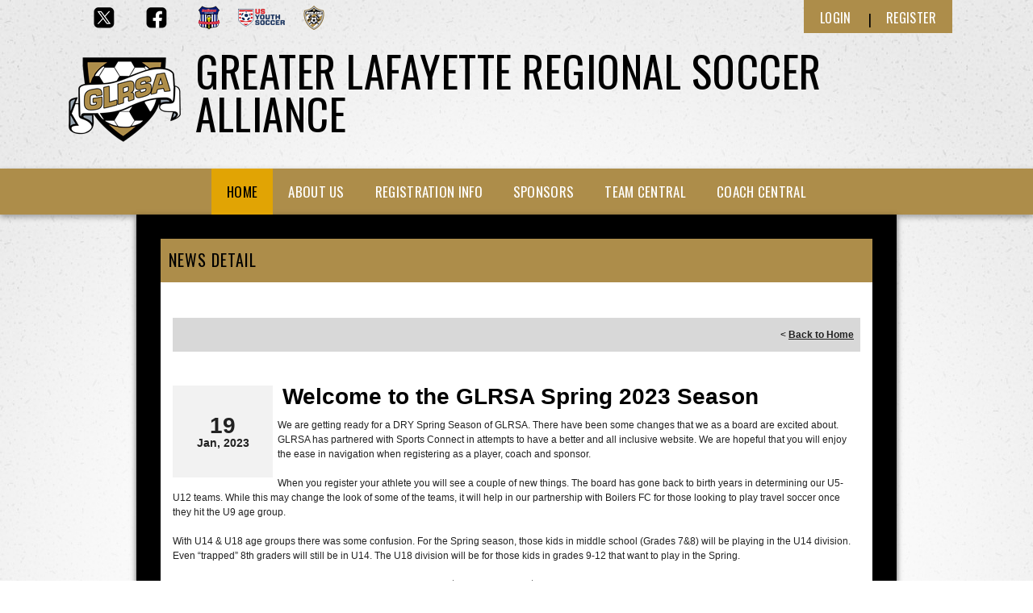

--- FILE ---
content_type: application/javascript
request_url: https://data.pendo.io/data/guide.js/d0fb86a4-67dd-4d7f-4b96-86358c9a1ce7?id=20&jzb=eJydj8tuqzAYhN_FC1YBDL4EkKK2Uiq1m7RSL1tksKFWHRvZJqSq8u6xT1W6P7vx92vGM9_gJJ30xj5y0ID2-f6wf2pfW04oHDAtUzrAbYoJ2aZVN9RpjSAeekoI6jqwAazvzax99OpZqQ2YrQoxH95PrsnzZVmyUVnHMmPHfC8GNiufMTedbzzrJN8VqIY1qpNj1ARWFdomWizuU3wF8nAo_r2CxBhXFCa9V7tIuPBMqlDAKP7-1_-nwzEcOfMMNOu4KOX_DFRMjzMbRbAK3b693E7GyTO4rNN_k-PXgU7MCu3v1ltAoUq0l0UOi7yEJQ2xJ2GdNDriDMEqK9rJGp5KAy6XK7Bxfls&v=2.308.1_prod-io&ct=1769012459295
body_size: 119
content:
pendo.guidesPayload({"guides":[],"normalizedUrl":"http://www.glrsa.org/Default.aspx?ctl=newsdetail\u0026mid=1508837\u0026newsid=444860\u0026newskeyid=HN1\u0026tabid=1390939","lastGuideStepSeen":{"isMultiStep":false,"state":""},"guideWidget":{"enabled":false,"hidePoweredBy":false},"guideCssUrl":"","throttling":{"count":1,"enabled":true,"interval":1,"unit":"Day"},"autoOrdering":[],"globalJsUrl":"","segmentFlags":[],"designerEnabled":false,"features":null,"id":"20","preventCodeInjection":false});